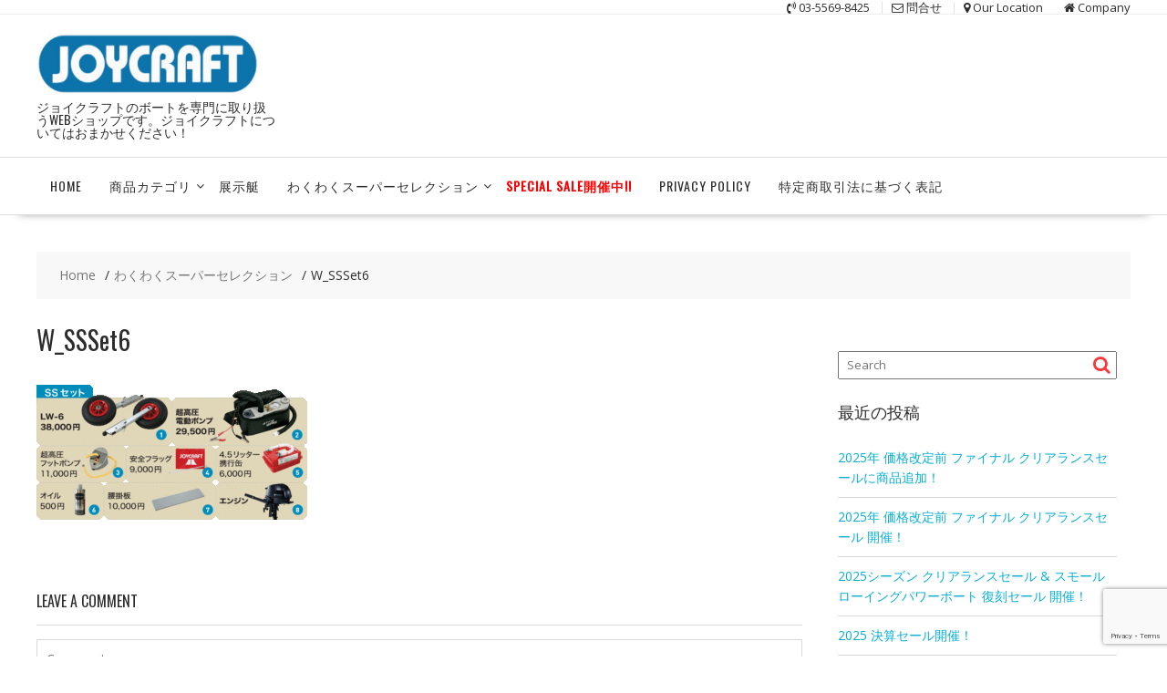

--- FILE ---
content_type: text/html; charset=utf-8
request_url: https://www.google.com/recaptcha/api2/anchor?ar=1&k=6LdX99UdAAAAAI1lFFEA5nGMLnPVOP7Z_3HRUIxM&co=aHR0cHM6Ly9zbWFsbGJvYXQuanA6NDQz&hl=en&v=PoyoqOPhxBO7pBk68S4YbpHZ&size=invisible&anchor-ms=20000&execute-ms=30000&cb=ml0tgopb9kef
body_size: 48626
content:
<!DOCTYPE HTML><html dir="ltr" lang="en"><head><meta http-equiv="Content-Type" content="text/html; charset=UTF-8">
<meta http-equiv="X-UA-Compatible" content="IE=edge">
<title>reCAPTCHA</title>
<style type="text/css">
/* cyrillic-ext */
@font-face {
  font-family: 'Roboto';
  font-style: normal;
  font-weight: 400;
  font-stretch: 100%;
  src: url(//fonts.gstatic.com/s/roboto/v48/KFO7CnqEu92Fr1ME7kSn66aGLdTylUAMa3GUBHMdazTgWw.woff2) format('woff2');
  unicode-range: U+0460-052F, U+1C80-1C8A, U+20B4, U+2DE0-2DFF, U+A640-A69F, U+FE2E-FE2F;
}
/* cyrillic */
@font-face {
  font-family: 'Roboto';
  font-style: normal;
  font-weight: 400;
  font-stretch: 100%;
  src: url(//fonts.gstatic.com/s/roboto/v48/KFO7CnqEu92Fr1ME7kSn66aGLdTylUAMa3iUBHMdazTgWw.woff2) format('woff2');
  unicode-range: U+0301, U+0400-045F, U+0490-0491, U+04B0-04B1, U+2116;
}
/* greek-ext */
@font-face {
  font-family: 'Roboto';
  font-style: normal;
  font-weight: 400;
  font-stretch: 100%;
  src: url(//fonts.gstatic.com/s/roboto/v48/KFO7CnqEu92Fr1ME7kSn66aGLdTylUAMa3CUBHMdazTgWw.woff2) format('woff2');
  unicode-range: U+1F00-1FFF;
}
/* greek */
@font-face {
  font-family: 'Roboto';
  font-style: normal;
  font-weight: 400;
  font-stretch: 100%;
  src: url(//fonts.gstatic.com/s/roboto/v48/KFO7CnqEu92Fr1ME7kSn66aGLdTylUAMa3-UBHMdazTgWw.woff2) format('woff2');
  unicode-range: U+0370-0377, U+037A-037F, U+0384-038A, U+038C, U+038E-03A1, U+03A3-03FF;
}
/* math */
@font-face {
  font-family: 'Roboto';
  font-style: normal;
  font-weight: 400;
  font-stretch: 100%;
  src: url(//fonts.gstatic.com/s/roboto/v48/KFO7CnqEu92Fr1ME7kSn66aGLdTylUAMawCUBHMdazTgWw.woff2) format('woff2');
  unicode-range: U+0302-0303, U+0305, U+0307-0308, U+0310, U+0312, U+0315, U+031A, U+0326-0327, U+032C, U+032F-0330, U+0332-0333, U+0338, U+033A, U+0346, U+034D, U+0391-03A1, U+03A3-03A9, U+03B1-03C9, U+03D1, U+03D5-03D6, U+03F0-03F1, U+03F4-03F5, U+2016-2017, U+2034-2038, U+203C, U+2040, U+2043, U+2047, U+2050, U+2057, U+205F, U+2070-2071, U+2074-208E, U+2090-209C, U+20D0-20DC, U+20E1, U+20E5-20EF, U+2100-2112, U+2114-2115, U+2117-2121, U+2123-214F, U+2190, U+2192, U+2194-21AE, U+21B0-21E5, U+21F1-21F2, U+21F4-2211, U+2213-2214, U+2216-22FF, U+2308-230B, U+2310, U+2319, U+231C-2321, U+2336-237A, U+237C, U+2395, U+239B-23B7, U+23D0, U+23DC-23E1, U+2474-2475, U+25AF, U+25B3, U+25B7, U+25BD, U+25C1, U+25CA, U+25CC, U+25FB, U+266D-266F, U+27C0-27FF, U+2900-2AFF, U+2B0E-2B11, U+2B30-2B4C, U+2BFE, U+3030, U+FF5B, U+FF5D, U+1D400-1D7FF, U+1EE00-1EEFF;
}
/* symbols */
@font-face {
  font-family: 'Roboto';
  font-style: normal;
  font-weight: 400;
  font-stretch: 100%;
  src: url(//fonts.gstatic.com/s/roboto/v48/KFO7CnqEu92Fr1ME7kSn66aGLdTylUAMaxKUBHMdazTgWw.woff2) format('woff2');
  unicode-range: U+0001-000C, U+000E-001F, U+007F-009F, U+20DD-20E0, U+20E2-20E4, U+2150-218F, U+2190, U+2192, U+2194-2199, U+21AF, U+21E6-21F0, U+21F3, U+2218-2219, U+2299, U+22C4-22C6, U+2300-243F, U+2440-244A, U+2460-24FF, U+25A0-27BF, U+2800-28FF, U+2921-2922, U+2981, U+29BF, U+29EB, U+2B00-2BFF, U+4DC0-4DFF, U+FFF9-FFFB, U+10140-1018E, U+10190-1019C, U+101A0, U+101D0-101FD, U+102E0-102FB, U+10E60-10E7E, U+1D2C0-1D2D3, U+1D2E0-1D37F, U+1F000-1F0FF, U+1F100-1F1AD, U+1F1E6-1F1FF, U+1F30D-1F30F, U+1F315, U+1F31C, U+1F31E, U+1F320-1F32C, U+1F336, U+1F378, U+1F37D, U+1F382, U+1F393-1F39F, U+1F3A7-1F3A8, U+1F3AC-1F3AF, U+1F3C2, U+1F3C4-1F3C6, U+1F3CA-1F3CE, U+1F3D4-1F3E0, U+1F3ED, U+1F3F1-1F3F3, U+1F3F5-1F3F7, U+1F408, U+1F415, U+1F41F, U+1F426, U+1F43F, U+1F441-1F442, U+1F444, U+1F446-1F449, U+1F44C-1F44E, U+1F453, U+1F46A, U+1F47D, U+1F4A3, U+1F4B0, U+1F4B3, U+1F4B9, U+1F4BB, U+1F4BF, U+1F4C8-1F4CB, U+1F4D6, U+1F4DA, U+1F4DF, U+1F4E3-1F4E6, U+1F4EA-1F4ED, U+1F4F7, U+1F4F9-1F4FB, U+1F4FD-1F4FE, U+1F503, U+1F507-1F50B, U+1F50D, U+1F512-1F513, U+1F53E-1F54A, U+1F54F-1F5FA, U+1F610, U+1F650-1F67F, U+1F687, U+1F68D, U+1F691, U+1F694, U+1F698, U+1F6AD, U+1F6B2, U+1F6B9-1F6BA, U+1F6BC, U+1F6C6-1F6CF, U+1F6D3-1F6D7, U+1F6E0-1F6EA, U+1F6F0-1F6F3, U+1F6F7-1F6FC, U+1F700-1F7FF, U+1F800-1F80B, U+1F810-1F847, U+1F850-1F859, U+1F860-1F887, U+1F890-1F8AD, U+1F8B0-1F8BB, U+1F8C0-1F8C1, U+1F900-1F90B, U+1F93B, U+1F946, U+1F984, U+1F996, U+1F9E9, U+1FA00-1FA6F, U+1FA70-1FA7C, U+1FA80-1FA89, U+1FA8F-1FAC6, U+1FACE-1FADC, U+1FADF-1FAE9, U+1FAF0-1FAF8, U+1FB00-1FBFF;
}
/* vietnamese */
@font-face {
  font-family: 'Roboto';
  font-style: normal;
  font-weight: 400;
  font-stretch: 100%;
  src: url(//fonts.gstatic.com/s/roboto/v48/KFO7CnqEu92Fr1ME7kSn66aGLdTylUAMa3OUBHMdazTgWw.woff2) format('woff2');
  unicode-range: U+0102-0103, U+0110-0111, U+0128-0129, U+0168-0169, U+01A0-01A1, U+01AF-01B0, U+0300-0301, U+0303-0304, U+0308-0309, U+0323, U+0329, U+1EA0-1EF9, U+20AB;
}
/* latin-ext */
@font-face {
  font-family: 'Roboto';
  font-style: normal;
  font-weight: 400;
  font-stretch: 100%;
  src: url(//fonts.gstatic.com/s/roboto/v48/KFO7CnqEu92Fr1ME7kSn66aGLdTylUAMa3KUBHMdazTgWw.woff2) format('woff2');
  unicode-range: U+0100-02BA, U+02BD-02C5, U+02C7-02CC, U+02CE-02D7, U+02DD-02FF, U+0304, U+0308, U+0329, U+1D00-1DBF, U+1E00-1E9F, U+1EF2-1EFF, U+2020, U+20A0-20AB, U+20AD-20C0, U+2113, U+2C60-2C7F, U+A720-A7FF;
}
/* latin */
@font-face {
  font-family: 'Roboto';
  font-style: normal;
  font-weight: 400;
  font-stretch: 100%;
  src: url(//fonts.gstatic.com/s/roboto/v48/KFO7CnqEu92Fr1ME7kSn66aGLdTylUAMa3yUBHMdazQ.woff2) format('woff2');
  unicode-range: U+0000-00FF, U+0131, U+0152-0153, U+02BB-02BC, U+02C6, U+02DA, U+02DC, U+0304, U+0308, U+0329, U+2000-206F, U+20AC, U+2122, U+2191, U+2193, U+2212, U+2215, U+FEFF, U+FFFD;
}
/* cyrillic-ext */
@font-face {
  font-family: 'Roboto';
  font-style: normal;
  font-weight: 500;
  font-stretch: 100%;
  src: url(//fonts.gstatic.com/s/roboto/v48/KFO7CnqEu92Fr1ME7kSn66aGLdTylUAMa3GUBHMdazTgWw.woff2) format('woff2');
  unicode-range: U+0460-052F, U+1C80-1C8A, U+20B4, U+2DE0-2DFF, U+A640-A69F, U+FE2E-FE2F;
}
/* cyrillic */
@font-face {
  font-family: 'Roboto';
  font-style: normal;
  font-weight: 500;
  font-stretch: 100%;
  src: url(//fonts.gstatic.com/s/roboto/v48/KFO7CnqEu92Fr1ME7kSn66aGLdTylUAMa3iUBHMdazTgWw.woff2) format('woff2');
  unicode-range: U+0301, U+0400-045F, U+0490-0491, U+04B0-04B1, U+2116;
}
/* greek-ext */
@font-face {
  font-family: 'Roboto';
  font-style: normal;
  font-weight: 500;
  font-stretch: 100%;
  src: url(//fonts.gstatic.com/s/roboto/v48/KFO7CnqEu92Fr1ME7kSn66aGLdTylUAMa3CUBHMdazTgWw.woff2) format('woff2');
  unicode-range: U+1F00-1FFF;
}
/* greek */
@font-face {
  font-family: 'Roboto';
  font-style: normal;
  font-weight: 500;
  font-stretch: 100%;
  src: url(//fonts.gstatic.com/s/roboto/v48/KFO7CnqEu92Fr1ME7kSn66aGLdTylUAMa3-UBHMdazTgWw.woff2) format('woff2');
  unicode-range: U+0370-0377, U+037A-037F, U+0384-038A, U+038C, U+038E-03A1, U+03A3-03FF;
}
/* math */
@font-face {
  font-family: 'Roboto';
  font-style: normal;
  font-weight: 500;
  font-stretch: 100%;
  src: url(//fonts.gstatic.com/s/roboto/v48/KFO7CnqEu92Fr1ME7kSn66aGLdTylUAMawCUBHMdazTgWw.woff2) format('woff2');
  unicode-range: U+0302-0303, U+0305, U+0307-0308, U+0310, U+0312, U+0315, U+031A, U+0326-0327, U+032C, U+032F-0330, U+0332-0333, U+0338, U+033A, U+0346, U+034D, U+0391-03A1, U+03A3-03A9, U+03B1-03C9, U+03D1, U+03D5-03D6, U+03F0-03F1, U+03F4-03F5, U+2016-2017, U+2034-2038, U+203C, U+2040, U+2043, U+2047, U+2050, U+2057, U+205F, U+2070-2071, U+2074-208E, U+2090-209C, U+20D0-20DC, U+20E1, U+20E5-20EF, U+2100-2112, U+2114-2115, U+2117-2121, U+2123-214F, U+2190, U+2192, U+2194-21AE, U+21B0-21E5, U+21F1-21F2, U+21F4-2211, U+2213-2214, U+2216-22FF, U+2308-230B, U+2310, U+2319, U+231C-2321, U+2336-237A, U+237C, U+2395, U+239B-23B7, U+23D0, U+23DC-23E1, U+2474-2475, U+25AF, U+25B3, U+25B7, U+25BD, U+25C1, U+25CA, U+25CC, U+25FB, U+266D-266F, U+27C0-27FF, U+2900-2AFF, U+2B0E-2B11, U+2B30-2B4C, U+2BFE, U+3030, U+FF5B, U+FF5D, U+1D400-1D7FF, U+1EE00-1EEFF;
}
/* symbols */
@font-face {
  font-family: 'Roboto';
  font-style: normal;
  font-weight: 500;
  font-stretch: 100%;
  src: url(//fonts.gstatic.com/s/roboto/v48/KFO7CnqEu92Fr1ME7kSn66aGLdTylUAMaxKUBHMdazTgWw.woff2) format('woff2');
  unicode-range: U+0001-000C, U+000E-001F, U+007F-009F, U+20DD-20E0, U+20E2-20E4, U+2150-218F, U+2190, U+2192, U+2194-2199, U+21AF, U+21E6-21F0, U+21F3, U+2218-2219, U+2299, U+22C4-22C6, U+2300-243F, U+2440-244A, U+2460-24FF, U+25A0-27BF, U+2800-28FF, U+2921-2922, U+2981, U+29BF, U+29EB, U+2B00-2BFF, U+4DC0-4DFF, U+FFF9-FFFB, U+10140-1018E, U+10190-1019C, U+101A0, U+101D0-101FD, U+102E0-102FB, U+10E60-10E7E, U+1D2C0-1D2D3, U+1D2E0-1D37F, U+1F000-1F0FF, U+1F100-1F1AD, U+1F1E6-1F1FF, U+1F30D-1F30F, U+1F315, U+1F31C, U+1F31E, U+1F320-1F32C, U+1F336, U+1F378, U+1F37D, U+1F382, U+1F393-1F39F, U+1F3A7-1F3A8, U+1F3AC-1F3AF, U+1F3C2, U+1F3C4-1F3C6, U+1F3CA-1F3CE, U+1F3D4-1F3E0, U+1F3ED, U+1F3F1-1F3F3, U+1F3F5-1F3F7, U+1F408, U+1F415, U+1F41F, U+1F426, U+1F43F, U+1F441-1F442, U+1F444, U+1F446-1F449, U+1F44C-1F44E, U+1F453, U+1F46A, U+1F47D, U+1F4A3, U+1F4B0, U+1F4B3, U+1F4B9, U+1F4BB, U+1F4BF, U+1F4C8-1F4CB, U+1F4D6, U+1F4DA, U+1F4DF, U+1F4E3-1F4E6, U+1F4EA-1F4ED, U+1F4F7, U+1F4F9-1F4FB, U+1F4FD-1F4FE, U+1F503, U+1F507-1F50B, U+1F50D, U+1F512-1F513, U+1F53E-1F54A, U+1F54F-1F5FA, U+1F610, U+1F650-1F67F, U+1F687, U+1F68D, U+1F691, U+1F694, U+1F698, U+1F6AD, U+1F6B2, U+1F6B9-1F6BA, U+1F6BC, U+1F6C6-1F6CF, U+1F6D3-1F6D7, U+1F6E0-1F6EA, U+1F6F0-1F6F3, U+1F6F7-1F6FC, U+1F700-1F7FF, U+1F800-1F80B, U+1F810-1F847, U+1F850-1F859, U+1F860-1F887, U+1F890-1F8AD, U+1F8B0-1F8BB, U+1F8C0-1F8C1, U+1F900-1F90B, U+1F93B, U+1F946, U+1F984, U+1F996, U+1F9E9, U+1FA00-1FA6F, U+1FA70-1FA7C, U+1FA80-1FA89, U+1FA8F-1FAC6, U+1FACE-1FADC, U+1FADF-1FAE9, U+1FAF0-1FAF8, U+1FB00-1FBFF;
}
/* vietnamese */
@font-face {
  font-family: 'Roboto';
  font-style: normal;
  font-weight: 500;
  font-stretch: 100%;
  src: url(//fonts.gstatic.com/s/roboto/v48/KFO7CnqEu92Fr1ME7kSn66aGLdTylUAMa3OUBHMdazTgWw.woff2) format('woff2');
  unicode-range: U+0102-0103, U+0110-0111, U+0128-0129, U+0168-0169, U+01A0-01A1, U+01AF-01B0, U+0300-0301, U+0303-0304, U+0308-0309, U+0323, U+0329, U+1EA0-1EF9, U+20AB;
}
/* latin-ext */
@font-face {
  font-family: 'Roboto';
  font-style: normal;
  font-weight: 500;
  font-stretch: 100%;
  src: url(//fonts.gstatic.com/s/roboto/v48/KFO7CnqEu92Fr1ME7kSn66aGLdTylUAMa3KUBHMdazTgWw.woff2) format('woff2');
  unicode-range: U+0100-02BA, U+02BD-02C5, U+02C7-02CC, U+02CE-02D7, U+02DD-02FF, U+0304, U+0308, U+0329, U+1D00-1DBF, U+1E00-1E9F, U+1EF2-1EFF, U+2020, U+20A0-20AB, U+20AD-20C0, U+2113, U+2C60-2C7F, U+A720-A7FF;
}
/* latin */
@font-face {
  font-family: 'Roboto';
  font-style: normal;
  font-weight: 500;
  font-stretch: 100%;
  src: url(//fonts.gstatic.com/s/roboto/v48/KFO7CnqEu92Fr1ME7kSn66aGLdTylUAMa3yUBHMdazQ.woff2) format('woff2');
  unicode-range: U+0000-00FF, U+0131, U+0152-0153, U+02BB-02BC, U+02C6, U+02DA, U+02DC, U+0304, U+0308, U+0329, U+2000-206F, U+20AC, U+2122, U+2191, U+2193, U+2212, U+2215, U+FEFF, U+FFFD;
}
/* cyrillic-ext */
@font-face {
  font-family: 'Roboto';
  font-style: normal;
  font-weight: 900;
  font-stretch: 100%;
  src: url(//fonts.gstatic.com/s/roboto/v48/KFO7CnqEu92Fr1ME7kSn66aGLdTylUAMa3GUBHMdazTgWw.woff2) format('woff2');
  unicode-range: U+0460-052F, U+1C80-1C8A, U+20B4, U+2DE0-2DFF, U+A640-A69F, U+FE2E-FE2F;
}
/* cyrillic */
@font-face {
  font-family: 'Roboto';
  font-style: normal;
  font-weight: 900;
  font-stretch: 100%;
  src: url(//fonts.gstatic.com/s/roboto/v48/KFO7CnqEu92Fr1ME7kSn66aGLdTylUAMa3iUBHMdazTgWw.woff2) format('woff2');
  unicode-range: U+0301, U+0400-045F, U+0490-0491, U+04B0-04B1, U+2116;
}
/* greek-ext */
@font-face {
  font-family: 'Roboto';
  font-style: normal;
  font-weight: 900;
  font-stretch: 100%;
  src: url(//fonts.gstatic.com/s/roboto/v48/KFO7CnqEu92Fr1ME7kSn66aGLdTylUAMa3CUBHMdazTgWw.woff2) format('woff2');
  unicode-range: U+1F00-1FFF;
}
/* greek */
@font-face {
  font-family: 'Roboto';
  font-style: normal;
  font-weight: 900;
  font-stretch: 100%;
  src: url(//fonts.gstatic.com/s/roboto/v48/KFO7CnqEu92Fr1ME7kSn66aGLdTylUAMa3-UBHMdazTgWw.woff2) format('woff2');
  unicode-range: U+0370-0377, U+037A-037F, U+0384-038A, U+038C, U+038E-03A1, U+03A3-03FF;
}
/* math */
@font-face {
  font-family: 'Roboto';
  font-style: normal;
  font-weight: 900;
  font-stretch: 100%;
  src: url(//fonts.gstatic.com/s/roboto/v48/KFO7CnqEu92Fr1ME7kSn66aGLdTylUAMawCUBHMdazTgWw.woff2) format('woff2');
  unicode-range: U+0302-0303, U+0305, U+0307-0308, U+0310, U+0312, U+0315, U+031A, U+0326-0327, U+032C, U+032F-0330, U+0332-0333, U+0338, U+033A, U+0346, U+034D, U+0391-03A1, U+03A3-03A9, U+03B1-03C9, U+03D1, U+03D5-03D6, U+03F0-03F1, U+03F4-03F5, U+2016-2017, U+2034-2038, U+203C, U+2040, U+2043, U+2047, U+2050, U+2057, U+205F, U+2070-2071, U+2074-208E, U+2090-209C, U+20D0-20DC, U+20E1, U+20E5-20EF, U+2100-2112, U+2114-2115, U+2117-2121, U+2123-214F, U+2190, U+2192, U+2194-21AE, U+21B0-21E5, U+21F1-21F2, U+21F4-2211, U+2213-2214, U+2216-22FF, U+2308-230B, U+2310, U+2319, U+231C-2321, U+2336-237A, U+237C, U+2395, U+239B-23B7, U+23D0, U+23DC-23E1, U+2474-2475, U+25AF, U+25B3, U+25B7, U+25BD, U+25C1, U+25CA, U+25CC, U+25FB, U+266D-266F, U+27C0-27FF, U+2900-2AFF, U+2B0E-2B11, U+2B30-2B4C, U+2BFE, U+3030, U+FF5B, U+FF5D, U+1D400-1D7FF, U+1EE00-1EEFF;
}
/* symbols */
@font-face {
  font-family: 'Roboto';
  font-style: normal;
  font-weight: 900;
  font-stretch: 100%;
  src: url(//fonts.gstatic.com/s/roboto/v48/KFO7CnqEu92Fr1ME7kSn66aGLdTylUAMaxKUBHMdazTgWw.woff2) format('woff2');
  unicode-range: U+0001-000C, U+000E-001F, U+007F-009F, U+20DD-20E0, U+20E2-20E4, U+2150-218F, U+2190, U+2192, U+2194-2199, U+21AF, U+21E6-21F0, U+21F3, U+2218-2219, U+2299, U+22C4-22C6, U+2300-243F, U+2440-244A, U+2460-24FF, U+25A0-27BF, U+2800-28FF, U+2921-2922, U+2981, U+29BF, U+29EB, U+2B00-2BFF, U+4DC0-4DFF, U+FFF9-FFFB, U+10140-1018E, U+10190-1019C, U+101A0, U+101D0-101FD, U+102E0-102FB, U+10E60-10E7E, U+1D2C0-1D2D3, U+1D2E0-1D37F, U+1F000-1F0FF, U+1F100-1F1AD, U+1F1E6-1F1FF, U+1F30D-1F30F, U+1F315, U+1F31C, U+1F31E, U+1F320-1F32C, U+1F336, U+1F378, U+1F37D, U+1F382, U+1F393-1F39F, U+1F3A7-1F3A8, U+1F3AC-1F3AF, U+1F3C2, U+1F3C4-1F3C6, U+1F3CA-1F3CE, U+1F3D4-1F3E0, U+1F3ED, U+1F3F1-1F3F3, U+1F3F5-1F3F7, U+1F408, U+1F415, U+1F41F, U+1F426, U+1F43F, U+1F441-1F442, U+1F444, U+1F446-1F449, U+1F44C-1F44E, U+1F453, U+1F46A, U+1F47D, U+1F4A3, U+1F4B0, U+1F4B3, U+1F4B9, U+1F4BB, U+1F4BF, U+1F4C8-1F4CB, U+1F4D6, U+1F4DA, U+1F4DF, U+1F4E3-1F4E6, U+1F4EA-1F4ED, U+1F4F7, U+1F4F9-1F4FB, U+1F4FD-1F4FE, U+1F503, U+1F507-1F50B, U+1F50D, U+1F512-1F513, U+1F53E-1F54A, U+1F54F-1F5FA, U+1F610, U+1F650-1F67F, U+1F687, U+1F68D, U+1F691, U+1F694, U+1F698, U+1F6AD, U+1F6B2, U+1F6B9-1F6BA, U+1F6BC, U+1F6C6-1F6CF, U+1F6D3-1F6D7, U+1F6E0-1F6EA, U+1F6F0-1F6F3, U+1F6F7-1F6FC, U+1F700-1F7FF, U+1F800-1F80B, U+1F810-1F847, U+1F850-1F859, U+1F860-1F887, U+1F890-1F8AD, U+1F8B0-1F8BB, U+1F8C0-1F8C1, U+1F900-1F90B, U+1F93B, U+1F946, U+1F984, U+1F996, U+1F9E9, U+1FA00-1FA6F, U+1FA70-1FA7C, U+1FA80-1FA89, U+1FA8F-1FAC6, U+1FACE-1FADC, U+1FADF-1FAE9, U+1FAF0-1FAF8, U+1FB00-1FBFF;
}
/* vietnamese */
@font-face {
  font-family: 'Roboto';
  font-style: normal;
  font-weight: 900;
  font-stretch: 100%;
  src: url(//fonts.gstatic.com/s/roboto/v48/KFO7CnqEu92Fr1ME7kSn66aGLdTylUAMa3OUBHMdazTgWw.woff2) format('woff2');
  unicode-range: U+0102-0103, U+0110-0111, U+0128-0129, U+0168-0169, U+01A0-01A1, U+01AF-01B0, U+0300-0301, U+0303-0304, U+0308-0309, U+0323, U+0329, U+1EA0-1EF9, U+20AB;
}
/* latin-ext */
@font-face {
  font-family: 'Roboto';
  font-style: normal;
  font-weight: 900;
  font-stretch: 100%;
  src: url(//fonts.gstatic.com/s/roboto/v48/KFO7CnqEu92Fr1ME7kSn66aGLdTylUAMa3KUBHMdazTgWw.woff2) format('woff2');
  unicode-range: U+0100-02BA, U+02BD-02C5, U+02C7-02CC, U+02CE-02D7, U+02DD-02FF, U+0304, U+0308, U+0329, U+1D00-1DBF, U+1E00-1E9F, U+1EF2-1EFF, U+2020, U+20A0-20AB, U+20AD-20C0, U+2113, U+2C60-2C7F, U+A720-A7FF;
}
/* latin */
@font-face {
  font-family: 'Roboto';
  font-style: normal;
  font-weight: 900;
  font-stretch: 100%;
  src: url(//fonts.gstatic.com/s/roboto/v48/KFO7CnqEu92Fr1ME7kSn66aGLdTylUAMa3yUBHMdazQ.woff2) format('woff2');
  unicode-range: U+0000-00FF, U+0131, U+0152-0153, U+02BB-02BC, U+02C6, U+02DA, U+02DC, U+0304, U+0308, U+0329, U+2000-206F, U+20AC, U+2122, U+2191, U+2193, U+2212, U+2215, U+FEFF, U+FFFD;
}

</style>
<link rel="stylesheet" type="text/css" href="https://www.gstatic.com/recaptcha/releases/PoyoqOPhxBO7pBk68S4YbpHZ/styles__ltr.css">
<script nonce="LJpztcIGluD_HmJJjl2n3w" type="text/javascript">window['__recaptcha_api'] = 'https://www.google.com/recaptcha/api2/';</script>
<script type="text/javascript" src="https://www.gstatic.com/recaptcha/releases/PoyoqOPhxBO7pBk68S4YbpHZ/recaptcha__en.js" nonce="LJpztcIGluD_HmJJjl2n3w">
      
    </script></head>
<body><div id="rc-anchor-alert" class="rc-anchor-alert"></div>
<input type="hidden" id="recaptcha-token" value="[base64]">
<script type="text/javascript" nonce="LJpztcIGluD_HmJJjl2n3w">
      recaptcha.anchor.Main.init("[\x22ainput\x22,[\x22bgdata\x22,\x22\x22,\[base64]/[base64]/UltIKytdPWE6KGE8MjA0OD9SW0grK109YT4+NnwxOTI6KChhJjY0NTEyKT09NTUyOTYmJnErMTxoLmxlbmd0aCYmKGguY2hhckNvZGVBdChxKzEpJjY0NTEyKT09NTYzMjA/[base64]/MjU1OlI/[base64]/[base64]/[base64]/[base64]/[base64]/[base64]/[base64]/[base64]/[base64]/[base64]\x22,\[base64]\\u003d\x22,\x22Q3AKTsO9w40aEmlxwpd/w582MlwJwr7Cul/DjUgOR8KCewnCusOZHk5yDX3Dt8OawqjCuRQEX8OOw6TCpwxAFVnDgCLDlX8Zwrt3IsK/w73Cm8KbIQsWw4LClCbCkBNKwpE/[base64]/OF3Dth/CncKjZhrDkMOFwrjCrRkZQMOuUsO9w7AjR8Ouw6/CpCsbw57ClsOPFCPDvSrCg8KTw4XDoyrDlkUdV8KKOB7DjWDCusO2w7EabcK7fQU2Z8K1w7PClyPDg8KCCMO9w7nDrcKPwo03Qj/CokLDoS4Xw5pFwr7DgsKww73CtcKLw5bDuAhOUsKqd3M6cErDg1A4wpXDi2/[base64]/wprCqMKCw4LDpcKOwqU7wprDlgoiwqwiCRZzbcK/w4XDoyLCmAjClhV/[base64]/O8OWb8OhSsKOR1VSw6QiwpU/w6xqRsORw7nCvUPDhsOdw7/Cq8Kiw77Cr8KCw7XCuMOyw5vDmB1PQGtGQsKKwo4aQEzCnTDDrSzCg8KRKcK2w70sWsKVEsKNcMKQcGlTAcOIAnZmLxTCqCXDpDJYPcO/[base64]/ChMOuEkppw4J2wqZNwojDv3djS0cdNsOZw4lnQAHCjcKuasKgPsK7w5Bcw6PDuAbCrHzCpjbDtcKaJcKoKVFPRjVZU8KwPsOGM8OFJWRCw4fCgmDDp8OMQsKAw4zCkcKpwqtUfMKUwrXDrA3CgsK3wo/CiQBOwpN7w5jCh8KZw6PDiWjDkk4QwoPClcK2w6ocwrfDmhsrwpPCuFh8PsOKHMOLw6t/wqZww5PDrMOiKDFqw4RPw5/CiEjDpX/[base64]/BjpPNcKTwp7DjMKKcMKkwqjCnizDnSLDvTETw7PDrADDiz3CusKNckd4wpvDizXCigfDssKfEhcVfsOow7QMPkjDisOxw5bDmMK2U8Ouw4MRcDBjRRLDvH/ClMO4PMOMQWbCujFyWMKew49wwrNFw7/CjsK3wpbCn8K+EMOafR/DosOFwpfCh1Zmwq4WacKow7hiRcO6LUvDs1XCuCAMAsK/a1LDnsKrw7DCgwPDogLCh8KhQ0lpw4jChWbCr0fCryJYKMKPYMOaDE7Dp8KqwofDiMKCVybCsWUQBcOjKMOnwqFUw4nCt8OdGsKsw6zCvg3Csi3ChUc3fMKYUxUQw53CsxJoZMOcwoDCp1fDnwA+wo9awq0ZCWfClWLDjGfDmyTDuXbDpDnCh8OQwoI/w7l2w6DCoFtdwpthwrPCnG/ChcK2w7TDoMODS8OewoVTJDF+wpDCkcOww6Ibw7nCmsKqNzPDjgDDiUjCrsOGRcOow6BQw5t4wpNiw4Uow6Ubw5TDqMKES8OWwqvDgsKkecK8YcK1EcKzL8OBw6LCol4+w7o4wrUwwqHDp17DmW/CsCbDv0XDoS7CihAGVX8jwrHCiyrDtMKQJAsaAyPDocKKUwvDkxfDokjCpcKpw4LDnMKBDk7DrikIwoYQw4FVwo1OwqxtQ8KnMWtdKGnCjsKSw4Jow54BKcOHwoZWw5DDlFnCocKbacKxw6/Ct8KkM8KPwrDChMO+dcO6SMKkw7rDsMOAwps8w7cywqvDnmlrw5bCshvCsMKswp5UwovCpMODSG3ChMOWDSvDpUrCuMKuNBvCkcOxw7fDnlQowppaw5N4DsKHIFVlYAg8w5Fawr/[base64]/[base64]/[base64]/DucOww78xwp9xVmwtw6rCtV/DnMKtw4nDtMOqwqXCn8OxwpYIBsKkWQbChG/[base64]/Ry9QS8O7wr0DLQY9e8OQw6LDqRXDsMOGE8ObbcO7JcKaw7ZvY2MWdSUTWjp1woHDhx8xK3wKw7x3w7caw5jDk2NcTR9vKHrCu8K3w4JacQUfK8OvwojDryfCs8OQDnTDqGJLOwF9wprCpxQOwoMAd2nDtsKkwrjChgPDnQzDqxdew7XDlMKIwoc0w7g/PnnDvMKGwq7DisOQH8OWM8OmwoFUwooLchjDlMKEwpvCiDI6fWrDtMOIWMKpw6Z3wpHCpkJlOMOVeMKdfVXDhG4jEW3Dik3DpsObwrVGcMK/eMKhw4BoN8KmJcO/w4PCmHvCgcOfw4EHQMOLZxkxfcOrw4nDvcOPw5TChXt0w7h6wrXCr20dKhgmw4rCgATDuEsPRCEDODVRw7nDjzpNAUh2fMK/[base64]/[base64]/Crh7CmzrCkz/DpEd0e8O+K2FgH8KmwrHDiS0bw63CiQnDqsOUBcK7KXvDmMK1w6HCsgTDiBkrw4HCuwMoUWIQwoMSIsKuA8Kpw67DgUXCg2HDqMKgTsKZTwxbYB8ww43DiMK3w4HCqUthbyrDnUUEJsOqKRd1UETDj2DDmH0/wrRlw5cKbsKgwqs0w64BwrB4fcOHTnRtFhTDoEjChx0Ic3oSdhrDmMKUw5YUw7fDisOzw6xwwqvCvMKuMgZjw7zCuw/DtURocsO3UcKwwoPCrMKiwofCnMOQUVrDqcOtQUjCuxpQTzVdw7JPw5dnw5PCjcO5wq3CgcKew5YYWCPCrmIjw4/[base64]/L8OBcQTDv8KRS1TDvcKjScKGSkvDuMKnWcKdw6xFA8OZw4TCtn9fwq05RhdHwprDiEXDq8OHwr/DpMKEEidTw7bDlMOIwpvCjybCmC9Qwp1LZ8OZVsOTwo/CrMKkwrvCqVXCoMK/VMKwPsOVwqvDkHwafEhsBsKDfsKaG8K0wpbCnsOrw6Mrw4xKwrTCsycPwo/Cjm/[base64]/GRR+wpdYfsKmJzLDucO1wrLCniBoW8OPRi0mw6Q7w4fCi8O+JMK6X8Ozw4hgworDksK1w5bDv1k9KcO1wqhmwr7DsnkIw5rDkxrCmsKAwo5+wr/DoAfDvRk/w4VobMKHw7fCk2PDtMKhwpLDmcO6w7YPKcOlwoh7N8KaVcKPZsKiwqbCsQI/[base64]/DmjHCh8OMwpTDj2lIWz/DmxzDncKiwpx0w4HCtFBvwrTDh2Ypw5/DnhQwKsOGS8KOCMKjwr9rw53DlcOXF1jDhxDDkjLCmlHDvV/[base64]/GmrCtgfDvsOtwr3DmsOWbcK7wqXDlsKMw7gkNsK6MMO5w64hwr0sw7VYwrV1wpLDrMOswoHCiX5gS8KTPcKvwodiwrHCvsKYw7xAQy99wrrDpAJZAwfCnksqEMKKw4sJwozCmzZewqPDvxXCiMO2w5DDi8KVw4/[base64]/Dj2nCg8KKwpgeQMK0csKlwr7DqinDsMOqwq9lwro3LMObw4AubcKWw77CssK7w5PCkUXDmMK+wpdLwqMWwrdveMOIw491wrDCnAN5GkbCo8O1w7AZSDYxw5rDqhLCtcKtw7c6w7nDtx/Chgd+ZRLDlxPDkGEvLmbDtCLCtsK9wr7Cm8Ktw40iXcOMdcOKw6DDvQbCmXHClDPDkUTDlGnCrcKuw5hdwqNWwq5SbDrDiMOswoTDosKCw4PClGPDn8Kzw5xIHDQIwoZ6w44cVibCk8OYw7Aiw594KA/[base64]/Cv8OGEMO5Jk0NRcKFw5MLw5zDq8KSbcOqVWPDmCvCjcK/G8OQGcK9w7YewqPClB4GasKbw7NTwqFNwotDw7ZUw6g3wp/DksKxYVrDpn9fYy3CoEHCvC9pQzRZw5Amw6DDncKHwoF3bsOvMHNQLcKUGcKxS8O9wrljwo8JQMOTGnNKwrbCk8O/wrPDlxp1a2vCrBxZdcOacGnDgATDq2LDucOvSMOkw4vDnsOTQcK8KGHCrsOvw6cmw4QlO8Oww5rDjWbCscKdblJbw5E3w67CiATDv3vCojErw6BMAz/DvsO6woTDp8ONV8OIwrnDpS/DrGAueFvCjEgyZ0Ijwq/Cn8OEd8KKw4wtwqrCmnnCrcO3JGjCjcOEwrXCmhsJw5VIwqPCul7DgcOPwqo0woMtCFzDqyjClsOFw509w5rCgMKxwq7CksKmVgU6wpDDpx1yPHLCocKoTcKiPcKvwqIIRsKnecKYwqEIBGZ/EApPwoDDt1zDpXobUcOgaHfClcKlJUvCt8OiNsO1wpBjKWnCvzkuXRPDhDNKwoh7wrnDuHQmw5QaA8KfUQ0XH8O5wpcEw6lwCUxWOcKswowbG8OuIcKle8KrfyfDp8K+w7Rqw7TCjcO9w6/DuMKDU3/[base64]/[base64]/[base64]/CocOkbsKJeE4lw4VzdcOOwrRhDsK3K8Kcwr8Tw7zCuX4ZfsOsEcKMD2/[base64]/Dm8K/wqJBw6fDvEnCo0LDtQYWBMK/ExhaX8KPD8KDwobDuMKWQGxcw73DvMK0wp1Zw4/DhcK9VkDDkMKDbwrDvGsXwp8nfMKqQ2RKw5Mwwrcrw6rDtS7ChRZow47DisKaw6tiWcOuwqjDnsKrwpjDuFbCrT53aizCvMOARCEww79xwpVEw5XDjRpeNMK9V2JbSVnCp8KXwpLDsGVQwr0HAWQeJxRgw6dSJHYWw71Nw5A+Jh0FwpvDl8K/w6jCpMOJwol3OMO1wrnClsK7CATDmgjCrcOiIMOgfMOmw5PDkMKYcAF4UXnCiXo7CcKkVcKfdHwFZHZUwpJVwrjClcKSOzsONMKbwrDDpcOPKMO8wrnDjcK+BmLDqhZ0wowoOlYow6Qvw6XCpcKFNsKgFgUEaMK/wrJGZn95f3rDk8Osw4gVworDrDvDnAc2cX46wqhGwrPDscOcwp5uwpDCsT7CvcOJJ8Okw67CisOLXhfCpDrDosOswpAGYhIRw7MZwqdtw7HDimDDuxEvesOuc34Nwq3CuwvDhMOMKMKpE8OSN8K9w43CqcOOw71kMml/w5HDpcOKw6vCjMKWw5AuP8KIW8Owwqwlwp/DuyLCpsKVw4bDmkXDl1N5Aw7Dt8KLw4k0w4jDnk3Ck8OXYsKSJMK4w6HDnMOaw5Bjw4LCtzfCt8KWw6XCjmvCl8OHJsO/NsKybRfCisKxZMKqHU1bwrVcw5nDuFHCl8O2w7VSwrAmUnZSw4vDosOsw63DvsOKwpzDt8KBwrFmwo1tb8OTa8OLw5zDr8Khw7vDmMOXw5QBw5TCnnQLdjIzfMOIwqQ/w47Coi/[base64]/DmUrDicKwPsKTHDgTw7bDj8K/wonCqx5lw6XCv8KBw6otScOCGsOpJMOydAtQa8Ouw4fCk38UZMONf3QpeArDnGzDqcKDTHtxw4nDpWU+wp58PwvDkx5ywpvDgRPCt3AcWlkIw5DCvVxmYsO6wrgWwrrDmiIJw4HCuhNYRsOmccKzRMOfJMOdUUDDjDNjw7nCmDbDoBZuAcK/w7gVw4LDjcOMBMO3L0DCrMOsNcOeDcO5w4XCtMOyLE96LsOEw6fChCPCnSdXw4QCFMK/woPCj8OsNiQ7XcOKw47Di3UtfMKuw53ChkDDqsOKw4N9Pl19wr/DtVfCl8OOw5wMwozDosKxwpvClBtURTXCtMKpBMK8woLClMKdwq0Ww7rCi8K8bH/DmsKlJRjDgsKzanHClg3CnsOrYDXCsWfDpsKAw5xZYsOTHcKhBcKsXirDnsOUFMOrMMKwGsKywpHDksKLYDlJw5/Cn8O4AWTCksOmIsO5JcOLwr45wqd9W8ORw6/Du8K0PcOsMy7DgxrCksOtwp0wwq1kw4pNw63CvnPDsUvCp2TCsDDDtMKOU8O9wrrDt8OYwp3DqcKCw6jDmxwME8OKQWzDrlk/w7fCokNowqZ6H0rDpDfDg1XDusObRcOcVsOcQsKlNil/OC4twpZxTcKEwrrCoFQWw7k6w5DDssKubMK4w7J3w7HChAvCnz0AViHDsEzCtx0kw7Zow4ZdV3nCrsKmw43CgsK2w6MOwrLDlcOQw75awp1eVMK6A8KsDsKvRMKrw6LCgMOqw6/Dh8K7DmsRCylRwpLDrcKKC3jCrWR5FcK+GcOgw6DDqcKsE8OVfcOzwqvCp8KBwrjDn8ORLQB6w45zwpxNG8OtA8OuQsOJw5VHMcK4HknCoAzDkcKswqs6DV/CvWLDncKZYMKbC8O7FsK5wrtcGMKNXjE4Z3PDpHnDvMOfwrlWKHTDuCd3eixJeTE9K8O4wp3CiMOtdsODEFB3Px/Ct8OjR8OaLsKmwpEkd8Ozwq9jNcKGwrQwKRktMnMIVm84DMOVI0jCrW/CtwpUw4xgwpnCrMOTEkk/w7R3fMK/wojCpsK0w5HCqMO0w5nDksONAMOfwrsUw4DCq1bDr8KcY8OaccOtT0TDu2FQw7c4Z8OBwqPDiBRdwqs0acKSKxrDksOFw44Qwq/[base64]/[base64]/DuTvCrsK7BAXDj8O+wojChiUfwrnCsMOtOAbClGJoQMK+fR3DsmoSWX5vM8OtA1ogfGfDomXDjE/DlMKjw7PDqcO4TMOcEV/DsMKwaHEOQ8K4w5dxE0LDnFJ5IcKxw5LCs8OkfsO2woDCq33Dv8OKwrwSwpTDvinDjcOqw5EcwrUXwpnDhsKzH8KIw6d+wqjCjw7DrgRDw7PDnALCmh/[base64]/CkMKeb1lswpnDoGs1DMKzw7XDlMOBwqEsYzDCjMOuZ8KlPyHClQLDrWvCj8OCDRjDiCzClm3Dg8OdwpLDjkRIF2QlLnE/csOkbcKgw4LDs2PChWojw77Cu1kXFnTDlyrDqMO/[base64]/CpifCocOlwr3DtQ/[base64]/DkwPDs8Khw41RwpViNF9uwojDhcKDwqDChzJ1w43DpcK7wqVuQ1x3wpLDvBjDug1tw7rCkCDDgytCw6TDs17ChUMLwpjCuRfChsOhccOOWcKkwozDiDLCksOqC8KQeUtJwojDkW/CpsKuwqnCh8KMY8OUwq3DvnpBHMOHw4fDosOcCcOZw6DCjcOGHMKMwpRSw5dRVxsvdcOqHsKwwrt0wrc7woY9fldSAEDClQbDncKFwpEtw6Uvw5/Dvy4EcijCkFwsYsOOH183QcKOf8OXwpfCucOrwqbDuWlyYMOrwqLDl8ObeTXCrwE2wqDCp8KLKsKYAxMxw5jDhHg0eyoBw5QewpsEEsObDMKBRinDk8KedlPDhcOMJX/Dm8OND3lGRQcMYsORwr9XOyprw5VSVxnCk1xyHGMbDnQ3QzfDpcO2w7fCg8OnUMO0B0vCnhbDi8KoR8Kdw5TCugApBikNw6/Dr8ODUk3DvcK7wpVJUcO3w6ofwpHCiynCisO5YhtML3UdaMK/eVAiw7jCjCHDllbCg1XCpMKqw7bDp0ZPFz4Fwr3CiG1fwplZw689AcOkbwfDk8K9c8Kfwq9KQ8OUw4vCoMKYeBHClcOewp1/wqzCv8O6XVolC8K7wpPDq8K9wrAzMlZ4JCxjwq/CrcKwwoPDvMKBfsKjN8OiwrzDvMO4EktJwrV7w5RFfXFbw5HCiD3CghVia8ORw61PGnYVwrbCmMK1GGbCs0UUZBtsVsKrJsKswr7DlMO1w4Q/[base64]/DgHTCjl4Dw4UWwoDCnRFgwpDCnyXCuk5Cw5DDtDkCF8Oxw6/CnwPDkAJqwoANw67Ct8KKw7hPPH1SHcOqG8KBJMKPwrV+w6PDjcKqwpteUTEFTcKCNAcKNmUPwpDDjS7DqRJjVjQJw6HCgCBXw5XCgVVNw4zCmgnCrMKKB8KcDFFRwozCoMKnwqLDrMOkw7/DvMOKwrfDg8KNwrjDhlfDhE8Gw5RgwrLDr0nDvsKQB1Q1aTItw5wtLXVvwqcqOsO3Gj5KEQLCu8KcwqTDnMKuwqB0w4pmwoFnXELDi17CmsKGV3hPwp9KQ8OoTsKewooTMMKhw44Mw6BmDWUJw6lnw79jdsOCdGDDrgDDlx9Wwr/DisKRwobCm8KKw7DDjSHCn3/DhcKlTsKcw4HDnMKuQcK9w4rCuS15wrYTN8OSwowowoswwqjDtcOjaMKKwopqwpoeZyXDssOvwrXDkR8jwovDs8KmNsOwwqkmwqHDtHTDrsOuw77CssKadUbDij/DtsOIw4k7wrTDksKQwr8Kw70HFGPDiFrCiR3CmcO1IsKjw5YzLlLDhsOEwqdafwbCk8K6wqHDhnnClcKcw4PCn8OuXXkoT8KqOVPCscKfw5dCA8Kfw6kWw64Uw7/DqcKfP1TDq8KEciZOTsObw64qUwhRTHjDlgXCgG0Kwo5nwp1YLwdLLMOXw5V+Dw3DkhbDp3tPw4dMcm/CkcOpKRPDo8K/fQfCucKuwo95UAZRcz46JR/CpMOEwrHCpALCnMKMT8KFwoxrwoJsccOrwppmwrLDicKeWcKFwopJw7JuMMKpesOIw4E2N8KSGcKgwo9Fw650XiNhBVFicsOTwoXDiXLCuyM9AXzCp8KswpXDi8Kwwr/DncKMNyQew4pvH8KEVU/[base64]/w4/DnsK9GMKuw7PDmcKnw5Mbw74gFsKxwoLDvsKeNy9jecORN8OEMcOXwrh1R1llwpIww7k3byosYC7DqU1NUsKcSEhaZGEJwo0AD8KXwp3CmcKEEUQWwoxiecKrGsO6w6wrM1jCtlMbR8KxQgPDvcO9PMOtwrQGAMOxw4vCmToOw7xYw7R+SMKfNQXCh8OERMKwwo/DtMOUwqIGb1nCsmvDtx0twpQgw4bCq8KHOEXDh8OOIhfDkcOXX8KDViPCkydBw7pjwovCiDQGFsOQDjkvwqYDcMKxwpTDjF7Cs0XDgTrCiMOuwozDlMObdcKAaE0sw6ROXmJmSsOzTH7CjMKmUcKHw6AdKSfDqBsfYE/Dh8Kpw6Y8F8KiRTJ3w6ArwoEKwpNmw6PDjCzChsKvYzEabsOTfsOOJMKRbWQOwqrDgE4Sw7EDRwrCl8OKwrUmB0xLw4NiwqnDlsK0B8KgWCEoU37CnsKXacONccKHXlULPWzDk8K/RcOJw4nCjR/DrlICSU7DtmEVY14Yw7fDvwHDjSfCsFPCrsOiwrXDtsK3AMKhJMKhwpMubGEcJcKzw7rCmsKeTcOWLFRfCMOfw7JHw6nDnFROwpnDs8O9wro2w6gnw7LCmBPDqEDDk0PCq8K/a8KIeRdAwq3DuHjDsEslVUXCihPCq8OkwpPDjMOTXXxTwoPDgcOoSmzClsObw5Vzw5AIXcKDL8KWD8K2wpR2Y8O4w7xow7PDqWlxMBhED8K4w4VmdMO6GyUuF1MnFsKNQMOlwrM2w4siwoF/f8OnEMKgP8OtWWvCuiwDw6Jcw4jDtsKyUA5FXMK/wq5yCQbDpmzCggnDqTJiFDfCnxYxTMKkL8KGa27CssK/[base64]/[base64]/DsMO/[base64]/[base64]/DswMLw5YMYsOKZMK0a3kRw4QgGMKqTHfDgsKRWgzDpcKOUsOnd3DDn0RWXnrCuhLCnCdeKsKzbDhGw5PDjg3CqsOrwrcKw41jwojDpsOpw4ZDTHfDpsOJwrPDu27Di8Kmf8Kqw57DrGnCvm3DkMOqw6bDkzlDH8K+e3/Coh/[base64]/[base64]/[base64]/[base64]/[base64]/cMKUwoRvw48VZ8OlN8OBC0PCjXfChUfCscOOOsOvwqZbWcOuw6cYEsOAFcOQBwbDr8OfJTLDnHLDtsK9XnXCkDFow7Yhw4jCssOCGzvDvMKEw44kw7DChzfDlGfCh8O+Lgw4W8KAb8K+wqXDmsKkdMORWQxBAyM0wozCoX/CjcO4wqzCjMO8VcKHOArCigIjwrzCucOHwoHDq8KGIBnCoXM2wpbCpsK5w6YsUz7Cgg51w6tkwpnDqCh/OsOkZFfDl8KzwoFxVwNvd8K9w4oQw53Cq8KPwqN9wr3DlCg5w4h4N8ONdsOZwrlpw5DDu8KswofCvmhvYyfDu15/[base64]/CvVLDlsKdw5ZpwpPCg0DDjMOrw6cJU8OWVnLDg8KMw4xFJMKsP8Knwpsaw5gZDsOnwoxqwoIZSEjDsyEXwqYsJiDChxMrCQfCgzXCjUgUwq04w4jDnU9mc8OfYcKSETHCvcOvwo/Co0Z4wo/[base64]/AMKYUcKEwrg9w70Vw4fCksKHw7TCtXYSw77DgXBxEMK7wr8eNsKxGm0tWMKXw5HDicOow5vCgHzChsK7wqbDul7Drk3DhTfDqsKZLWDDpDTCmi/DsRphwrR+wrZlwr/DnHkVw7vCnT9awqjCphjCqxTCkkXDksOBwp8fw4bCscKCEEzDvW/DtQJsNFTDnsKFwqjCnsO2OsKpw5c5w4LDpzEqw57CsVxdY8Krw6LChsKmAcK/[base64]/BkPCtsOXScO6SsKtbGdcw5NNWUtkwpzDqcKtwoldZsKbX8OnDMKSwq3CpknClyZew5fDtMO1w4jDkC/CnE8tw6A3WkzCsC5casOow7p0w6fDt8K+ZwocC8KOKcOjwpbDgsKcw4vCrsO6AyXDgcODasKJw7fCtDDChMK0HWhHwoMewpDDo8K6w70NKsKyT3nDrMK5w5bCi3/DjMKIWcOHwq4bCyM1KSJYO3hzwrbDj8KufWtsw5nDpRwDwr1QRMOyw5/ChMKxwpbCtF4QIRQDXA9NOFxLw7zDsngJDcK1w5lWw4TDgkcjZMO2BsOIVcK1wqzDk8KEY2kHSFjDpToYCMOwFWTCvi4Aw6jDmMOVUcOnw6LDr2/CmsKOwqlLw7BcS8KPw4rDkMOnw6wWw7LDvMKHw6fDvxPCtCLCl1TDnMKMwpLCjUTCkMO/woLDuMKsCHxHw6RYw7ZtRcO+T1HDqcKCIXbDs8O5Mn/[base64]/[base64]/woV5GcOiC2AqN8Oqwp7CpsOAdMOQw6NOB8KQw4Qnbm/DllLDj8O4wpJwHcO2w6kzGSFewqAMBsOfFcOIw60bYMKqGWoSwrfCgcKCwqJow6LCm8KyDEXCvTPDqnEceMKTw68dw7bCgVdgFW8TJjkSwpMMe0toLsOXAXskQlfCqsK7IsKmwr3DgsKBw5LDjFx/[base64]/w55KbhJPJcKpYl1MNVbDgz92b3d0dnBbQkAoITfDjgxVZsKtw7p3w6HCusO/[base64]/MR7CosOnwonDgl1dwqdpYsKIJsKOEMKfwo85I35TwqzDoMKiAMKWw7/CisOFQ0peJcKkwqPDo8KJw5vCisKnHWjCi8OOw73Cg0HDuyXDolAETQHDn8OSwpItG8Kiw7ByaMOXFMOyw6FkfUfCqFnCp1HDhDnDsMO5KlHCgA8vw7TDnTfCvcOXWX5ow77Ch8OPw5oPw75wCVR1UxlrDsKKw6BFw787w7TDvDRXw64Ew7NowoUTwr3CgcK/EsKcInJAJcKywpZXEsOPw6vDnsKJw5BcLcOiwqlzLlpwesOIUW3ClMKewr9twoN6w5/DhsOoAsOdX1XDusK+wpMiLMK/[base64]/CnsK9a1EMw4vCq2gpw4jDj0HCrcKsw50nfMKEw70be8O2cRzCqWgTwpNOw5RIwrfDkx/Cj8KWCAvCmDLDoQvChXTCqBgHwo8RZgvCg37Duwk/NMK2w4HDjsKtNQXDukB2w5HDrcOHwoABO2rDicKCfMKiGsO1wpVvFjDCt8KNYEPDrMKVX0taccOzw5rCjzTClMKWwo/CpyfCiThew5nDgsKfU8Kbw6PCr8KFw7fCu2XDsAwGD8O9F2XChlnDlmlZNsKyBgopw7FiBS1jDcOhwqnDqsKScsKew5rCoEIGwrl4woHCmxnDrMKbwrlswovDrSTDgx7CiUxNYsOsD0rCiijDvwfCrcKkwqIFwr/CmcOABH7Di39RwqFZVcKTTlDCoWN7TkjDvsO3AEoFw7pKw5Fgw7RTwqFMHcKuKMOKwp0tw44CVsKcesKfw6oOw4XCoQ96wrRSwpHDucKLw7/Cngp+w4/CvMO4JMKdw6LCrMKJw6YgUQo9G8OdX8OiKgUswoQeLcOTwq/DszE3Bh/CvMK9wq55MsKhfEHDs8KpEkAowot0w53DvXPCiE4QNRXCjMKmGsKFwp9bZQRkOAchYcKsw5ZbI8O7KMKHQ2Bpw7DDk8Obwqs6G2jCnk3CosK3EBR/TMKWPxXCjVXDq2VqZTEyw6zCg8O9wpXCu1/Cq8OpwoAGCcKjw7/[base64]/[base64]/[base64]/[base64]/Cs8KXwo9Sd8Kfw67DnFVjwo0xw6LCiVTDg2piw4zDnxozG2VoAm1dfsKOwq0vwoUyXcO/wr8twoVAYwPCn8KVw5hiwoFhN8O5wp7Dhnhfw6TDvnXDi35XMmlow4IodsO+J8Kow4dew7k0AcOiwq/CvEbDnTXDssOXwpjDosOGfgLDrifCiiRuwo8Ww4JfGhA4wqLDj8OdO1dQV8O+w6ZXHGViwrhsBSvCn0dTfMO/wqI2wp15L8OlMsKdAAV3w7jCuR5LJQU8esOew6seNcK/w7vCuhsFwprCisK1w70Uw4Qwwq/CjsOnwoLCtsO2SzDDkcKsw5YYwpNYw7VPwr86ScKvR8OUw5YJw4UUGCnCoG3Dr8K6RMO8MDQCwoxLU8KBeFzCrDIQG8OXY8KzCMK/T8Omwp/DrcOnw6/Dk8K8IsOlLsKWw6fCrAc3wpDDsR/[base64]/DjknDqyI2wp1vwog9w69rwonCgTvCpCHDoVJew50Yw4oOw5PDosKJwqvCusOERwrCvsO8YWsYw75tw4VtwrIMw7s7FXJbwpPDqcOPw7/CsMKuwpd8fHl6wo5BU3vCp8Oewo3Ck8KbwoQlw4oWRXRrCyVVQF9ww7p3w4rDmsOHwrXDuxDDmMKHwr7DnSRrwo10wpJ9wo7Cix7DoMOXw6zCmsOuwr/CphMBEMKGUsKgwoZ3J8K3wqfDncOCOcOjF8KOwqTCmlwow7FTw6bDhsKBJsONTGbCnsOTwrBOw6zDqcOhw5/[base64]/DnTnCpV5APUcrSsKPwpXDtcK1WFvDoMKsO8KEMsOVwoLChA0HT3NHwp3DlMO3wrduw5LDj2bDogDDpWU8wqXDqGfDowPDn1w1w4saFlJQwrLCmQTCn8OwwpjCknXDksKaIMOtQcKJw68YImkRw6Uyw6gWFjrDglvCtU7DuBXCuAvCoMKVMMO/wpEOwrrDiBHCj8Kbw654w5TDm8KPPUZmU8OPbsKdw4RewoA9woVlMxrCkELDtMKVAxvCqcO5PlJQw6owW8K7wr90w7I+RhcPw57DiEnCoCbDs8OEPsKCKE7DoR0mcsKRw6TDssONwqLCgCY1IibDpjPCmcOiwozCkz7Clz/[base64]/YmrDhMKiwrvDkcK9TmbDk8Odw7koJsKdw4jDvMOkw6TCscKBdcO6wo5Lw60OwovCscKKwr7DqsK9wrzDjMOew5HCgBhCLUHDksOPGcKweXpHwrpUwofCtsKvw5XDoTjClMK3wqnDuSsRMHcqdXfCnWLDqMOgw69aw5MnF8KbwqfCicO+w75/w4gEw7FHwp9qwr87AMOyOMO4FsO6XsOEwoQME8OXc8OTwojDpxfCv8OrIGHCqcORw7lmwrxuWU9vUzPDgGpNwofCgsOLdVspw5fCkSvDlgA5c8Obf1JdWhcmbcKkKkFKFMO7EMKAfwbDt8KKckbDl8Kww4tyREzCocKEwpbDg0PDh3/DuHp+w6rCpcKMBsOaRsKKU2jDhsO2bsOkwo3ChTTCjBFCw63Cm8OPw6fCg2rCmh/Ch8OZSMK+X3IdPMOLw4rDmsOAwog2w53DqcOFe8OJwq5fwoMDdwzDisKzw6UCUSgzwpddLUbCviDCpCfCpxZNw7EcbMKpwq/DnhhVw6VENmHDow7DicK9O2F8w6EBaMKOwoA4eMKuw5QeO0nCuGzDjARkwpHDlMKOw6g+w7tiJwnDkMKCw5/[base64]/UcKfwosJwq8uazPCv8ONw5PCgMK5djEZw5c7w5/[base64]/wrPCnxTCvcKfw6s0wrd7G8OgDSjCmAx/wrjCqsOtwpXCsw7CnH4ebMKVZcKCPcODWMKRB2rDngccZTIxYkXDphtDw5PCisOBa8KCw5kCTsOXLsKBLcKTQ1ZqYiFCN3LDvXwXwo50w6XDnwV+WsKFw6zDlsOANsKnw5R8JU4GNsO+wrLCgRXDoGzCp8OpYm9qwqUOw4Rid8KofwHCicOLw5LCoijCuUwkw6bDiG/Dpw/Csz1nwpzDn8Omwo8Gw5YXRcKPOCDCm8KDGMO1wrXDmkoWw5rDncOCFicAAcOkOWYUE8OAZG7ChsKUw5vDszgUBA0cw6bCtsODw6JCwpjDrHLCgxFPw7PCjAljw7ImVj4NSGHCjcO1w7/CkcKzwrgXMCvCtQdfwopXIsKgQcKdwqrCqSQLUjrCtUbDnmQLw7sZw7/Dt2FWaHx5E8Kqw4kSw7RBw7Eew6rComPCqw/DmcOJwpHDphh8SsOIwrrCjDI/Z8K4w4jCtcOMw53DlEnCgxFiB8OtJ8K5G8Kww4nDosKnDgNTwrHCjcO8YVAuN8OALSvCuEQbwoVSAE9DXsOURUTDplLCicK1IMOhfVDColAAMsK8YMKsw5TCt0RFQMOQw5jCicKjw7nDjBlWw7xYE8O9w4k/JkLDvjVxCGxjw65Vwok9ScOXNH12c8K2N2zDq0wdQsO7w74mw5rDqcOfLMKsw4LDmsKgwp9iGBPCkMKewqzCgkPCl3gKwqcFw7NIw5jDpinCs8OLPMOow7U9FcOqNsO/wpE7EMO6wr0Yw5LCjcKpwrPCqirCnwdFL8KgwrwhBRTDj8OKIMK9A8ObVTBONnPCi8KlchIBcsO0ZcOOw5ksDnLDrlsIBDxRwo5Tw7gmB8K5ccO4w5fDrT7CjkV5Q0TDvT3Dv8KYEMKzfEE8w4Q+dyzCnko9wogww6fDmcKvZRHCkU/[base64]/[base64]/wpoDHjYwworDugFcXcKpw6E2eMK3XmPCoCrChUjDpU0wKwvDuMOkwpwcPcK4PB3Cu8KwPUlXwrbDlsKhwq3DjkfDrnN0w6MGbsKxFMOITyU+w5nCrx/DrMKfJkTDhklRwo3DksKfwoxMCsOeaH7CtcOlQWLCnk1of8OKKMKTwqrDt8KxYsK4HMOgIVxqwp3CusKUw4zDt8KlLQTDmcOiw45cDMKVw6TDgsK8w4JwNiHCjsOQKi0mEynDmMOEw5zCqsKzQkQORsOTPcOpwqUYwqU9Zn7DocOPwoUXw5TCs0rDqW/DncKCScKWQy4jHMO4wqBnworDshvDucONI8O4dxbDlsKiUMK2w7Z3RBY6I15kaMKXembCsMOrNsO8w6zDisO6N8OBw7hhwrjCtsKEw4oaw5klIcO9IAdTw5RvXsOCw7lLwoMxwrfDt8KDwpTDjT/CmsK/UsKbMnJjekNpGMO5RMOjwolKw77DusKUwpjCgsKXw5rCuS9OejsDBntsVV54wp7DlcKvN8OvbW/[base64]/QWFCEcKXwrYjOcKKREDDmj/Do0YDMSpjRsKqw70lWsOuwpBhwo5Gw6vChUJxwrlxVkfDjsO0eMOpAxvDnDRDCG7DmzbCgcKye8O7GQAmcyTDpcOBwoXDgDHCuQdswqLDuRrDj8KIw4bDlcKFNMO2w6vCtcK/[base64]/Ck8OhL8OqOMObwozCuQfDmFoUwqbCgQHDjw85wrHCqiQdw7BTX34twqIPw7lfD0DDmjfCjsKBw6rCp1/DrcO/[base64]/w41CAR0Zw7HCj8KDw6LCum7CpsO8Q2sOwrbDmVIsGsKpwrXDmsOEbMOjHMOAwofDoVZeBSvCkh/CsMOLw6PDsQbCocOTKmbCicK6w6F5amvCsDTCtFzDknXCkhF0wrLDmHhnMzITR8OsUxYdBBbCusKqHCUAWcKZSsO2wqQAw7NQXMKGeFMIwqjClcKNKwzDk8K2IsKxwqh9wqU3cgkBwo/CuDvDigZ2w5R/[base64]/DvGzCvsKUw7wZw5hmGMOnwqXCqwfDhUnDuAjDiE/DhDPCqETDgDo8X1nDgiEraBh/DcKheBvCgsOLwrXDiMKFwoRWw7wYw77Di2HCh2UxSMKHPAkQLwXCrsOTUR3DvsO1wpbDohZzP17CtMKrwrsRaMKBwq8Uw6UjJMOpYisbMMOPw5tpQ1hAwpgtS8OPwrQzwoFVI8OuLD7DjMObw4M9w4DCksKOIsOtwqhuZ8K3UVTDtTrCmV/CvFlswpM8XBVINx7Dm1wrNcOxw4BKw5rCoMOFwojCmlYDc8OVW8O4RnlhEsOcw4E1w7PCsjNXwoMWwoNewpPCjh1IIRp1H8Kvwq7DtTDCmcKuwpPCjAzCpH3DmHZGwpfDjw8BwrPDiD1Zb8O9RUUuNcOrfsKPBBHDgMKWD8Orwo/[base64]\x22],null,[\x22conf\x22,null,\x226LdX99UdAAAAAI1lFFEA5nGMLnPVOP7Z_3HRUIxM\x22,0,null,null,null,1,[21,125,63,73,95,87,41,43,42,83,102,105,109,121],[1017145,449],0,null,null,null,null,0,null,0,null,700,1,null,0,\x22CvYBEg8I8ajhFRgAOgZUOU5CNWISDwjmjuIVGAA6BlFCb29IYxIPCPeI5jcYADoGb2lsZURkEg8I8M3jFRgBOgZmSVZJaGISDwjiyqA3GAE6BmdMTkNIYxIPCN6/tzcYADoGZWF6dTZkEg8I2NKBMhgAOgZBcTc3dmYSDgi45ZQyGAE6BVFCT0QwEg8I0tuVNxgAOgZmZmFXQWUSDwiV2JQyGAA6BlBxNjBuZBIPCMXziDcYADoGYVhvaWFjEg8IjcqGMhgBOgZPd040dGYSDgiK/Yg3GAA6BU1mSUk0GhkIAxIVHRTwl+M3Dv++pQYZxJ0JGZzijAIZ\x22,0,0,null,null,1,null,0,0,null,null,null,0],\x22https://smallboat.jp:443\x22,null,[3,1,1],null,null,null,1,3600,[\x22https://www.google.com/intl/en/policies/privacy/\x22,\x22https://www.google.com/intl/en/policies/terms/\x22],\x22TqwLcWGk154cMlukbs2Dg6g+qY8XKo2TNmPaOPI4Vto\\u003d\x22,1,0,null,1,1768396890073,0,0,[167,171],null,[227,181,169],\x22RC-GEYQIPxzFwfZSg\x22,null,null,null,null,null,\x220dAFcWeA4v_b4JXv-8mEqMxHIrl4Uq9dO9rABw15sRA1PVdfQcFSQcfy4VIaiVqYeCfbk7S88uMND_D6gwIRVxML3IoZ3qq7-Yrg\x22,1768479689760]");
    </script></body></html>

--- FILE ---
content_type: text/html; charset=utf-8
request_url: https://www.google.com/recaptcha/api2/aframe
body_size: -272
content:
<!DOCTYPE HTML><html><head><meta http-equiv="content-type" content="text/html; charset=UTF-8"></head><body><script nonce="ob9zXpmkXVQ54DNfPA0uvg">/** Anti-fraud and anti-abuse applications only. See google.com/recaptcha */ try{var clients={'sodar':'https://pagead2.googlesyndication.com/pagead/sodar?'};window.addEventListener("message",function(a){try{if(a.source===window.parent){var b=JSON.parse(a.data);var c=clients[b['id']];if(c){var d=document.createElement('img');d.src=c+b['params']+'&rc='+(localStorage.getItem("rc::a")?sessionStorage.getItem("rc::b"):"");window.document.body.appendChild(d);sessionStorage.setItem("rc::e",parseInt(sessionStorage.getItem("rc::e")||0)+1);localStorage.setItem("rc::h",'1768393291767');}}}catch(b){}});window.parent.postMessage("_grecaptcha_ready", "*");}catch(b){}</script></body></html>